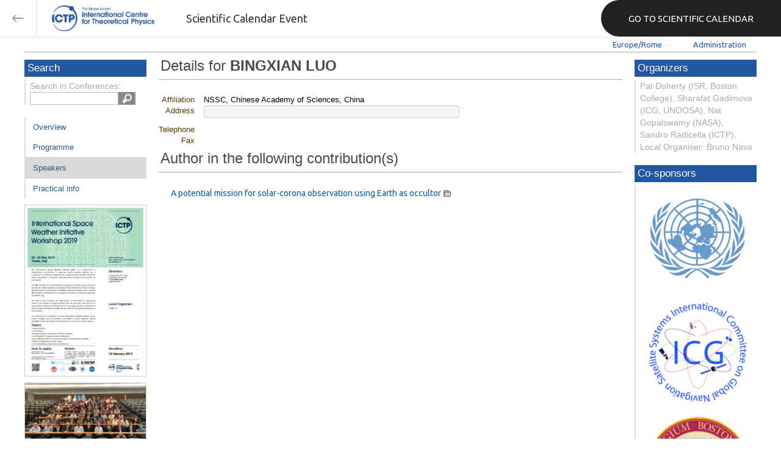

--- FILE ---
content_type: text/html; charset=utf-8
request_url: https://indico.ictp.it/event/8682/session/9/contribution/33/author/0
body_size: 348700
content:
<!DOCTYPE html>



<html xmlns:fb="http://ogp.me/ns/fb#" xmlns:og="http://opengraph.org/schema/">
    <head>
        <title>International Space Weather Initiative Workshop | (smr 3292)  (20-24 May 2019)</title>
        <meta http-equiv="X-UA-Compatible" content="IE=edge" />
        <meta name="author" content=”Giorgio Pieretti, pieretti@ictp.it”>
        <link rel="shortcut icon" type="image/x-icon" href="//indico.ictp.it/images/indico.ico">

        <meta http-equiv="Content-Type" content="text/html; charset=utf-8"/>
        <meta content="" name="csrf-token" id="csrf-token"/>




        <script type="text/javascript">
                var TextRoot = "//indico.ictp.it/js/indico/i18n/";
                var ScriptRoot = "//indico.ictp.it/js/";
        </script>

        <!-- Indico specific -->
        <script src="//indico.ictp.it/vars.js" type="text/javascript"></script>
 <!-- Indico Variables -->

        <!-- Page Specific JS files-->
            <script src="/static/assets/js/jquery_code_457497de.min.js" type="text/javascript"></script>

            <script src="/static/assets/js/angular_4e8f140a.min.js" type="text/javascript"></script>

            <script src="/static/assets/js/utils_de0c878e.min.js" type="text/javascript"></script>

            <script src="/static/assets/js/presentation_ec3b0fd6.min.js" type="text/javascript"></script>

            <script src="/static/assets/js/calendar_60cfea1b.min.js" type="text/javascript"></script>

            <script src="/static/assets/js/indico_jquery_56cfc4fb.min.js" type="text/javascript"></script>

            <script src="/static/assets/js/moment_83e7f58e.min.js" type="text/javascript"></script>

            <script src="/static/assets/js/indico_core_f7338c57.min.js" type="text/javascript"></script>

            <script src="/static/assets/js/indico_legacy_9a6eb6fe.min.js" type="text/javascript"></script>

            <script src="/static/assets/js/indico_common_c3e326ec.min.js" type="text/javascript"></script>

            <script src="/static/assets/plugins/search/search__6480fef5.min.js" type="text/javascript"></script>

            <script src="/static/assets/js/indico_display_f2592553.min.js" type="text/javascript"></script>

            <script src="/static/assets/js/indico_materialeditor_2654289b.min.js" type="text/javascript"></script>

            <script src="/static/assets/js/indico_jquery_authors_ef603744.min.js" type="text/javascript"></script>


        <!--[if (gte IE 6)&(lte IE 8)]>
            <script src="//indico.ictp.it/static/assets/js/ie_compatibility_e7d8282a.min.js" type="text/javascript"></script>

        <![endif]-->

    <script type="text/javascript">
      var currentLanguage = 'en_GB';
      loadDictionary(currentLanguage);
    </script>

        <!-- Page Specific CSS files-->
            <link rel="stylesheet" type="text/css" href="/static/assets/css/base_564cc247.min.css">
            <link rel="stylesheet" type="text/css" href="/static/assets/sass/screen_sass_bb3ce8c6.css">
        

        <!-- Page Specific, directly inserted Javascript -->
        <script type="text/javascript">
            
        </script>

        <!-- Indico page-wide global JS variables -->
        <script type="text/javascript">
        
            IndicoGlobalVars.isUserAuthenticated = false;
        </script>

        <!-- Other Page Specific -->
        
        <link rel="stylesheet" type="text/css" href="//indico.ictp.it/css/Conf_Basic.css?1489956573" >
            
        
        
        
        <!-- ICTP specific -->
        <link rel="stylesheet" type="text/css" href="/css/ICTP/css/Default.css" />
        <link rel="stylesheet" href="/css/ICTP/css/printer.css" type="text/css" media="print" />        

        <link rel="stylesheet" type="text/css" href="/css/ICTP/css/bootstrap.min.css" />
        <link rel="stylesheet" type="text/css" href="/css/ICTP/css/bootstrap-theme.css" />
        <link rel="stylesheet" type="text/css" href="/css/ICTP/css/ictp.css" />
        <link rel="stylesheet" type="text/css" href="/css/ICTP/css/ictp-md.css" />
        <link rel="stylesheet" type="text/css" href="/css/ICTP/css/ictp-indico-xs-sm.css" />        
        
        <link rel="stylesheet" type="text/css" href="/css/ICTP/css/font-awesome.min.css" />                                                                 
        <style>.nav>li { float: left; }</style>
        
        
        <script type="text/javascript" src="/css/ICTP/js/jquery.mobile.touch.min.custom.js"></script>
        


        <script type="text/javascript" src="/css/ICTP/js/ictp.js"></script>

        
        
        
        
        
    </head>
    
    <body data-user-id="null" section="2l131">
    

<header class="ictp_header">

    <div class="ictp_region-header">
        <div class="ictp_backarrow">
            <button class="back-to-ictp"></button>
        </div>

        <div class="ictp_logo">
            <a href="https://www.ictp.it/"></a>
        </div>
    
        <div class="ictp_title">Scientific Calendar Event</div>
        
        <div class="ictp_mainsite">
            <a href="https://www.ictp.it/home/scientific-calendar" class="back-to-ictp">GO TO SCIENTIFIC CALENDAR</a>
        </div>
    </div>
</header>
<br><br><br>

<script>
    document.querySelector('.ictp_header .ictp_backarrow button').addEventListener('click', () => { 
        window.history.back(); 
    })
</script>

<style>
    @import url('https://fonts.googleapis.com/css?family=Ubuntu:300,400,500,600,700&display=swap');

    * { box-sizing: border-box; }

    a { font-family: "Ubuntu"; }

    .ictp_header {
        background-color: #fff;
        box-shadow: rgba(0, 0, 0, 0.07) 0px 0px 5px 2px;
        display: block;
        height: 60px;
        width: 100vw;
        position: fixed;
        top: 0;
        left: 0;
        z-index: 1000;
    }

    .ictp_region-header {
        display: flex;
        flex-direction: row;
        justify-content: flex-start;
        align-items: center;
        margin: 0;
        padding: 0;
        height: 60px;
        width: 100%;
    }

    .ictp_logo {
        height: 42px;
        width: fit-content;
        margin-right: 25px;
        margin-left: 25px;
    }

    .ictp_logo a {
        background-color: rgba(0, 0, 0, 0);
        box-sizing: border-box;
        background-image: url("https://www.ictp.it/themes/custom/ictp/assets/loghi/logo-ictp-col.png");
        background-repeat: no-repeat;
        background-position: left center;
        background-size: auto 100%;
        cursor: pointer;
        display: block;
        height: 100%;
        width: 180px;
        padding: 0;
        pointer-events: all;
        position: relative;
    }

    .ictp_title {
        width: fit-content;
        height: 60px;
        font-family: 'Ubuntu';
        color: #333;
        display: flex;
        flex-direction: column;
        justify-content: center;
        font-size: 18px;
        display: none;
    }

    .ictp_mainsite {
        height: 60px;
        width: fit-content;
        margin: 0 0 0 auto;
        display: none;
    }

    .ictp_mainsite a {
        padding: 15px 15px 15px 30px;
        background-color: #222;
        display: flex;
        flex-direction: row;
        align-items: center;
        color: #fff;
        border-top-left-radius: 30px;
        border-bottom-left-radius: 30px;
        position: relative;
        border: none;
        outline: none;
        height: 100%;
        width: fit-content;
        font-size: 15px;
        text-decoration: none;
    }

    .ictp_mainsite a span { margin-left: .25em; }

    .ictp_backarrow {
        height: 60px;
        width: 60px;
        border-right: 1px solid #E0E0E0;
    }

    .ictp_backarrow a,
    .ictp_backarrow button {
        display: block;
        background-color: transparent;
        background-image: url("https://www.ictp.it/themes/custom/ictp/assets/icons/icon_arrow_left.svg");
        background-repeat: no-repeat;
        background-position: center center;
        background-size: 20px 20px;
        color: #333;
        cursor: pointer;
        height: 100%;
        width: 100%;
        margin: 0;
        padding: 15px;
        position: relative;
        border: none;
        outline: none;
    }

    @media (min-width: 768px) {
        .ictp_logo { margin-right: 40px; }
        .ictp_title { display: flex; }
    }

    @media (min-width: 992px) {
        .ictp_mainsite { display: block; }
        .ictp_mainsite a { padding: 15px 45px; }
    }
</style>



        

    
        
<div class="wrapper"><div class="main">






<div class="pageHeader pageHeaderDark">

    
  <div id="belowHeaderBar">
    
    
    

    <div class="eventHeaderButtonBar" >

        <a id="homeButton" href="//indico.ictp.it/"
           style="background-image: url(//indico.ictp.it/images/home.png); margin-left: 10px"></a>

       <!-- <div class="separator"></div> -->

            <a id="firstEventButton" href="//indico.ictp.it/event/a0215/"
               style="background-image: url(//indico.ictp.it/images/first_arrow.png)"></a>
            <a id="previousEventButton" href="//indico.ictp.it/event/8682/prev"
               style="background-image: url(//indico.ictp.it/images/left_arrow.png)"></a>

        <a id="upToCategoryButton" href="//indico.ictp.it/category/2l131/"
           style="background-image: url(//indico.ictp.it/images/up_arrow.png)"></a>

            <a id="nextEventButton" href="//indico.ictp.it/event/8682/next"
               style="background-image: url(//indico.ictp.it/images/right_arrow.png)"></a>
            <a id="lastEventButton" href="//indico.ictp.it/event/11173/"
               style="background-image: url(//indico.ictp.it/images/last_arrow.png)"></a>





        
        





        <!-- <div class="separator"></div> -->

    </div>

    


<div id="sessionBar" class=" sessionBar sessionBarDark">
        <div class="corner cornerPublic"></div>
    <div class="links">
        <ul>

                <li id="timezoneSelector">
                    <a id="timezoneSelectorLink" class="dropDownMenu fakeLink" style="display: inline-block;">
    Europe/Rome
</a>

<script type="text/javascript">
var timezoneSelectorLink = $E('timezoneSelectorLink');

var tzSelector = new TimezoneSelector(
        timezoneSelectorLink,
        'Europe/Rome',
        'Europe/Rome',
        null,
        null,
        '//indico.ictp.it/change-timezone'
);

$("#timezoneSelectorLink").qtip({

    style: {
        width: '300px',
        classes: 'qtip-rounded qtip-shadow qtip-popup qtip-timezone',
        tip: {
            corner: true,
            width: 20,
            height: 15
        }
    },
    position: {
        my: 'top center',
        at: 'bottom center'
    },
    content: function(api){
        return $(tzSelector.getContent().dom);
        },
    show: {
        event: "click",
        effect: function() {
            $(this).fadeIn(300);
        }
    },
    hide: {
        event: 'unfocus click',
        fixed: true,
        effect: function() {
            $(this).fadeOut(300);
        }
    }
});

</script>


                </li>

                

<li id="languageSelector">
    <form id="languageForm" method="post" action="//indico.ictp.it/change-language" style="margin: 0px">
        <input id="languageInputHidden" type="hidden" name="lang" value="en_gb">
    </form>
    <a id="languageSelectorLink" href="#" class="dropDownMenu" id="selectLanguageLink">English</a>
</li>

<script type="text/javascript">
var languageLink = $E('languageSelectorLink');
var languageMenu = null;
languageLink.observeClick(function(e) {
    // Close the menu if clicking the link when menu is open
    if (languageMenu != null && languageMenu.isOpen()) {
        languageMenu.close();
        languageMenu = null;
        return;
    }

    var menuItems = {};
    var form = $E('languageForm');
    var inputHidden = $E('languageInputHidden');

    // build a dictionary that represents the menu
        menuItems['français'] = {action:function() {inputHidden.dom.value = 'fr_FR'; form.dom.submit()}, display:'français'};
        menuItems['English'] = {action:function() {inputHidden.dom.value = 'en_GB'; form.dom.submit()}, display:'English'};
        menuItems['español'] = {action:function() {inputHidden.dom.value = 'es_ES'; form.dom.submit()}, display:'español'};

    languageMenu = new PopupMenu(menuItems, [languageLink], 'darkPopupList', true, true);
    var pos = languageLink.getAbsolutePosition();
    languageMenu.open(pos.x + languageLink.dom.offsetWidth + 10, pos.y + languageLink.dom.offsetHeight + 3, null, null, false, true);

    return false;
});
</script>

                <li class="loginHighlighted" style="border-right: none;">
                    <a href="//indico.ictp.it/event/8682/user/login?returnURL=http%3A%2F%2Findico.ictp.it%2Fevent%2F8682%2Fsession%2F9%2Fcontribution%2F33%2Fauthor%2F0"><span id="login_link">Administration</span></a>
                </li>
        </ul>
    </div>
</div>


    <!-- This div is used for inserting content under the header
         such as the filtering optionsfor meetings -->
    <div id="pageSubHeader"></div>


  </div>
</div>




<script type="text/javascript">
$(function() {
    function createTooltip(element, tooltipText) {
        element.qtip({
            content: {
                text: $("<span style='padding:3px' />").append(tooltipText)
            }
        });
    }

    createTooltip($('#homeButton'), 'Go to Indico Home Page');
    createTooltip($('#firstEventButton'), 'Oldest event');
    createTooltip($('#previousEventButton'), 'Older event');
    createTooltip($('#upToCategoryButton'), 'Up to category');
    createTooltip($('#nextEventButton'), 'Newer event');
    createTooltip($('#lastEventButton'), 'Newest event');
    createTooltip($('#printButton'), 'Printable version');
    createTooltip($('#manageEventButton'), 'Switch to management area for this event');

    $(".exportIcal").click(function(){
        $(this).trigger('menu_select');
    });

});

</script>



<div class="conf" itemscope itemtype="http://schema.org/Event">
    <div class="confheader" >

            

        


    
    
    
    
    <div id="confSectionsBox" class="clearfix">

    


  <!--Left menu-->
  <div class="conf_leftMenu">
  

  





<div class="search_box type1_box">
    <h3>Search</h3>
    <div class="type1_box_content">
        <div>Search in Conferences:</div>
    
        <form method="get" action="/search" id="searchBoxForm" >
            <div id="UISearchLeftBox">
                <div id="searchControls">
                    <input name="p" id="searchText" autocomplete="off" type="text" style="outline: none; background-color: transparent;">
                    <div class="searchButton"></div>

            </div>

            </div>
        </form>
    </div>
</div>









  
    <ul id="outer" class="clearfix">

            <li id="menuLink_overview"
                class="menuConfTitle"
            >
              <a href="//indico.ictp.it/event/8682/overview"
              >Overview</a>

            <ul class="inner">
            </ul>
          </li>

            <li id="menuLink_programme"
                class="menuConfTitle"
            >
              <a href="//indico.ictp.it/event/8682/program"
              >Scientific Programme</a>

            <ul class="inner">
            </ul>
          </li>

            <li id="menuLink_timetable"
                class="menuConfTitle"
            >
              <a href="//indico.ictp.it/event/8682/timetable/"
              >Programme</a>

            <ul class="inner">
            </ul>
          </li>

            <li id="menuLink_contributionList"
                class="menuConfTitle"
            >
              <a href="//indico.ictp.it/event/8682/contributions"
              >Contribution List</a>

            <ul class="inner">
            </ul>
          </li>

            <li id="menuLink_authorIndex"
                class="menuConfTitle selected menuConfSelected"
            >
              <a href="//indico.ictp.it/event/8682/authors"
              >Author List</a>

            <ul class="inner">
            </ul>
          </li>
    </ul>
    
    
        <ul class="poster_box">
            <li>
                <a href="//indico.ictp.it/event/8682/material/poster/0.pdf/../">
                    <img src="[data-uri]" title="poster" alt="poster" />
                </a>
            </li>
        </ul>
    
    
    
    
    
    
    
    
    
    
        <ul class="poster_box">       	
            <li>
                <a href="//indico.ictp.it/event/8682/material/3/0.jpg">
                    <img src="[data-uri]" title="Group_photo_smr3292.jpg" alt="Group_photo_smr3292.jpg" />
                </a>
            </li>
        </ul>
    
    
    
  </div>


    
            <div class="confBodyBox clearfix">

                                    <div>
                                        <div></div>
                                        <div class="breadcrumps"><a href="//indico.ictp.it/event/8682/"> Home</a> &gt; <a href="//indico.ictp.it/event/8682/authors">Author Index</a> &gt; Author Display</div>
                                        <div style="float:right;"></div>
                                    </div>
                <!--Main body-->
                                    <div class="mainContent">
                                        <div class="col2">
                                        <div class="groupTitle">Details for <b>BINGXIAN LUO</b></div>
<table>
    <tr>
        <td nowrap class="titleCellTD"><span class="titleCellFormat"> Affiliation</span></td>
        <td bgcolor="white" width="100%" valign="top" class="blacktext">NSSC, Chinese Academy of Sciences, China</td>
    </tr>
    <tr>
        <td nowrap class="titleCellTD"><span class="titleCellFormat"> Address</span></td>
        <td bgcolor="white" width="100%" valign="top" class="blacktext"><pre></pre></td>
    </tr>
    <tr>
        <td nowrap class="titleCellTD"><span class="titleCellFormat"> Telephone</span></td>
        <td bgcolor="white" width="100%" valign="top" class="blacktext"></td>
    </tr>
    <tr>
        <td nowrap class="titleCellTD"><span class="titleCellFormat"> Fax</span></td>
        <td bgcolor="white" width="100%" valign="top" class="blacktext"> </td>
    </tr>
</table>

<div class="groupTitle">Author in the following contribution(s)</div>
<div>
        <div class="contribItem" style="clear: both; padding-bottom: 7px; padding-left: 20px;">
            <a href="//indico.ictp.it/event/8682/session/9/contribution/33">A potential mission for solar-corona observation using Earth as occultor</a>
                <img class="material_icon" title="materials" src="//indico.ictp.it/images/material_folder.png" width=12 height=12 style="cursor: pointer;"/>
                

<ul class="material_list" style="display:none;">
    <li class="section">
      <h3 class="name">Slides</h3>
      <ul class="subPopupList">
          <li><a class="fakeLink" href="//indico.ictp.it/event/8682/session/9/contribution/33/material/slides/0.ppsx">07_2019_ISWI_BingxianLUO.ppsx</a></li>
      </ul>
    </li>
</ul>

        </div>
</div>

                                        </div>
                                  </div>
            </div>


        <!-- Right menu -->
        <div class="conf_rightMenu">

            <div class="type1_box">
                <h3>Organizers</h3>
                <div class="type1_box_content">
                    Pat Doherty (ISR, Boston College), Sharafat Gadimova (ICG, UNOOSA), Nat Gopalswamy (NASA), Sandro Radicella (ICTP), Local Organiser: Bruno Nava
                </div>
            </div>


            <div id="cosponsor_box" class="type1_box">
                <h3>Co-sponsors</h3>
                <div class="type1_box_content">
                <ul>
                <li>
                        <a href="http://www.un.org/en/" target="_blank">
                            <img src="[data-uri]" alt="United Nations" title="United Nations" />
                        </a>  
                </li>
                <li>
                        <a href="http://www.oosa.unvienna.org/oosa/SAP/gnss/icg.html" target="_blank">
                            <img src="[data-uri]" alt="International Committee on Global Navigation Satellite Systems" title="International Committee on Global Navigation Satellite Systems" />
                        </a>  
                </li>
                <li>
                        <a href="http://www.bc.edu/" target="_blank">
                            <img src="[data-uri]" alt="Boston College" title="Boston College" />
                        </a>  
                </li>
                <li>
                        <a href="http://www.yorku.ca/scostep/" target="_blank">
                            <img src="[data-uri]" alt="Scientific Committee on Solar Terrestrial Physics" title="Scientific Committee on Solar Terrestrial Physics" />
                        </a>  
                </li>
                <li>
                        <a href="https://www.nasa.gov/" target="_blank">
                            <img src="[data-uri]" alt="National Aeronautics and Space Administration" title="National Aeronautics and Space Administration" />
                        </a>  
                </li>
                <li>
                        <a href="http://www.iswi-secretariat.org/" target="_blank">
                            <img src="[data-uri]" alt="International Space Weather Initiative (ISWI)" title="International Space Weather Initiative (ISWI)" />
                        </a>  
                </li>
                <li>
                        <a href="http://www.iugg.org/" target="_blank">
                            <img src="[data-uri]" alt="International Union of Geodesy and Geophysics" title="International Union of Geodesy and Geophysics" />
                        </a>  
                </li>
                <li>
                        <a href="https://carnasrda.com/" target="_blank">
                            <img src="[data-uri]" alt="Centre for Atmospheric Research, National Space Research and Development Agency" title="Centre for Atmospheric Research, National Space Research and Development Agency" />
                        </a>  
                </li>
                <li>
                        <a href="http://www.esa.int/ESA" target="_blank">
                            <img src="[data-uri]" alt="European Space Agency" title="European Space Agency" />
                        </a>  
                </li>
                </ul>
                </div>
            </div>

         
            
        </div>


    


    </div>
    
    
    </div>    
    
</div>
</div></div>
<div id="footer" class="longFooter footer">



    <!-- footer -->
    <div class="row">
        <div class="col-xs-12 footer">
<a href="https://www.ictp.it/home/scientific-calendar" class="ictp_backbutton">GO TO SCIENTIFIC CALENDAR</a>
<footer class="ictp_footer">
    <div class="ictp_container">

        <div class="ictp_footer-1">
            <div class="col-1">
                <a href="https://www.ictp.it/">
                    <img src="https://www.ictp.it/themes/custom/ictp/assets/loghi/logo-ictp-white.png" alt="logo-ictp-white" width="516" height="165">
                </a>

                <nav role="navigation" class="ictp_social-links">
                    <ul class="social-menu">
                        <li class="menu-item">
                            <a href="https://www.facebook.com/ictp.page">Facebook</a>
                        </li>
                        <li class="menu-item">
                            <a href="https://twitter.com/ictpnews">Twitter</a>
                        </li>
                        <li class="menu-item">
                            <a href="https://www.youtube.com/user/ICTPchannel/featured">Youtube</a>
                        </li>
                        <li class="menu-item">
                            <a href="https://www.instagram.com/ictp.news/">Instagram</a>
                        </li>
                        <li class="menu-item">
                            <a href="https://www.linkedin.com/company/abdus-salam-international-centre-for-theoretical-physics-ictp-/">Linkedin</a>
                        </li>
                        <li class="menu-item">
                            <a href="https://www.flickr.com/photos/ictpimages/albums/with/72157655087163664">Flickr</a>
                        </li>
                    </ul>
                </nav>
            </div>
    
            <div class="ictp_footer-members">
                <h2>Governing members</h2>
                <p>ICTP is governed by UNESCO, IAEA, and Italy, and is a UNESCO Category 1 Institute</p>

                <div class="ictp_footer-loghi">
                    <a target="_blank" href="https://www.iaea.org/">
                        <img src="https://www.ictp.it/themes/custom/ictp/assets/loghi/logo-iaea-white.svg" alt="logo-iaea-white" width="200" height="200">
                    </a>
                    <a target="_blank" href="https://www.governo.it/">
                        <img src="https://www.ictp.it/themes/custom/ictp/assets/loghi/logo-repubblica-italiana-white.svg" alt="logo-repubblica-italiana-white" width="200" height="200">
                    </a>
                    <a target="_blank" href="https://www.unesco.org/">
                        <img src="https://www.ictp.it/themes/custom/ictp/assets/loghi/logo-unesco-white.svg" alt="logo-unesco-white" width="200" height="200">
                    </a>
                </div>
            </div>
        </div>

        <div class="ictp_footer-2">
            <div class="ictp_newsletter">
                <div class="newsletter-box">
                    <h3>E-News from ICTP</h3>
                    <p>Stay up-to-date with ICTP's latest news, activities and events by subscribing to our monthly e-newsletter.</p>
                    <a class="btn" href="https://e-applications.ictp.it/news/subscription">Subscribe</a>
                </div>
            </div>

            <div class="ictp_support">
                <div class="support-button">
                    <p>Your support is essential to advance international cooperation through science. Please click on the button below to make a difference.</p>
                    <a href="https://www.ictp.it/home/why-support-ictp" class="btn">Support ICTP</a>
                </div>
            </div>
        </div>
    
        <div class="ictp_footer-3">
            <div class="row-sections">
                <div class="section section--hecap views-row">
                    <a href="https://www.ictp.it/hecap" hreflang="en">High Energy, Cosmology and Astroparticle Physics</a>
                </div>
                <div class="section section--cmsp views-row">
                    <a href="https://www.ictp.it/cmsp" hreflang="en">Condensed Matter and Statistical Physics</a></div>
                <div class="section section--math views-row">
                    <a href="https://www.ictp.it/math" hreflang="en">Mathematics</a></div>
                <div class="section section--esp views-row">
                    <a href="https://www.ictp.it/esp" hreflang="en">Earth System Physics</a></div>
                <div class="section section--qls views-row">
                    <a href="https://www.ictp.it/qls" hreflang="en">Quantitative Life Sciences</a>
                </div>
                <div class="section section--sti views-row">
                    <a href="https://www.ictp.it/sti" hreflang="en">Science, Technology and Innovation</a>
                </div>
            </div>
        </div>
        
        <div class="ictp_footer-4">
            <nav role="navigation" class="gdpr-block">
                <ul class="gdpr-menu">
                    <li class="menu-item">
                        <a href="https://www.ictp.it/home/applicants-terms-and-conditions">applicants terms and conditions</a>
                    </li>
                    <li class="menu-item">
                        <a href="https://www.ictp.it/home/privacy-policy">privacy policy</a>
                    </li>
                    <li class="menu-item">
                        <a href="https://www.ictp.it/home/cookie-policy">cookie policy</a>
                    </li>
                    <li class="menu-item">
                        <a href="https://www.ictp.it/home/terms-use">terms of use</a>
                    </li>
                </ul>
            </nav>
            
            <div class="ictp-address">
                <div class="address">
                    <p>ICTP - Strada Costiera, 11 &nbsp;| &nbsp;34151 &nbsp;| &nbsp;Trieste, Italy<br>(+39) 040 2240 111<br>
                    <a href="mailto:web@rt.ictp.it">web@rt.ictp.it</a></p>
                </div>
            </div>
        </div>
    
    </div>
</footer>

<style>
    @import url('https://fonts.googleapis.com/css?family=Ubuntu:300,400,500,600,700&display=swap');
    * { box-sizing: border-box; }
    .ictp_footer a, 
    .ictp_footer p, 
    .ictp_footer h1, 
    .ictp_footer h2, 
    .ictp_footer h3, 
    .ictp_footer h4 { font-family: "Ubuntu";}

    .ictp_footer p {
        line-height: 25px;
        font-size: 14px;
        position: relative;
        margin: 15px 0;
    }

    body { margin: 0; }

    .ictp_footer {
        background-color: #191A1A;
        margin: 2rem auto 0 auto;
        padding: 30px 0;
        width: 100%;
    }

    .ictp_container {
        margin: 0 auto;
        padding: 0 15px;
    }

    /* --------------- backbutton -------------- */
    .ictp_backbutton {
        margin: 2rem auto 0 auto;
        display: block;
        width: fit-content;
        padding: 15px 30px 15px 45px;
        font-size: 16px;
        border-radius: 60px;
        background-image: url(https://www.ictp.it/themes/custom/ictp/assets/icons/icon_arrow_left_w.svg);
        background-size: 15px 15px;
        background-position: 15px center;
        background-color: #1D4B95;
        background-repeat: no-repeat;
        text-decoration: none;
        color: #FFF;
        font-family: 'Ubuntu';
    }
    .ictp_backbutton:hover {
        background-color: #2457aa;
        cursor: pointer;
    }


    /* ----------------------------- ROW 1 OF FOOTER (LOGOS AND SOCIAL) --------------------------- */
    .ictp_footer-1 {
        display: flex;
        flex-direction: column;
        align-items: center;
        text-align: left;
        color: #FFF;
    }

    /* ---------------- main logo ---------------- */
    .ictp_footer-1 .col-1 {
        display: flex;
        flex-direction: column;
        align-items: center;
        width: 100%;
    }
    .ictp_footer-1 .col-1 img {
        width: 100%;
        margin: 0 auto 0 0;
        max-height: 80px;
    }

    /* ---------------- partner logos ---------------- */
    .ictp_footer-members {
        width: 100%;
        text-align: right;
    }
    .ictp_footer-members h2 {
        font-size: 19px;
        color: #fff;
        margin: 15px 0 0 0;
        font-family: Ubuntu;
        text-align: center;
        font-weight: 400;
        line-height: 30px;
    }
    .ictp_footer-members p {
        font-size: 14px;
        text-align: center;
        margin: 8px 0 30px 0;
        font-family: Ubuntu;
        line-height: 13px;
        color: #fff;
        line-height: 25px;
    }
    .ictp_footer-loghi {
        display: flex;
        flex-direction: column;
        justify-content: center;
        align-items: center;
        margin: 0;
    }
    .ictp_footer-loghi img {
        margin: 0 auto 30px auto;
        max-height: 80px;
        width: 100%;
        border: none;
    }

    /* ------------------ social links icons ------------------ */
    .ictp_social-links {
        display: flex;
        justify-content: center;
        border: none;
        padding: 15px 0;
        border-bottom: 1px solid #3D4347;
    }
    .ictp_social-links ul.social-menu {
        display: flex;
        justify-content: space-around;
        margin-left: 0;
        max-width: 400px;
        padding: 0;
        list-style: none outside;
        text-align: left;
    }
    .ictp_social-links ul.social-menu .menu-item {
        font-size: 0;
        margin: 8px;
        padding: 3px 0 0 0;
        position: relative;
    }
    .ictp_social-links ul.social-menu .menu-item:first-child a { content: url(https://www.ictp.it/themes/custom/ictp/assets/icons/icon-footer-fb.svg); }
    .ictp_social-links ul.social-menu .menu-item:nth-child(2) a { content: url(https://www.ictp.it/themes/custom/ictp/assets/icons/icon-footer-tw.svg); }
    .ictp_social-links ul.social-menu .menu-item:nth-child(3) a { content: url(https://www.ictp.it/themes/custom/ictp/assets/icons/icon-footer-yt.svg); }
    .ictp_social-links ul.social-menu .menu-item:nth-child(4) a { content: url(https://www.ictp.it/themes/custom/ictp/assets/icons/icon-footer-in.svg); }
    .ictp_social-links ul.social-menu .menu-item:nth-child(5) a { content: url(https://www.ictp.it/themes/custom/ictp/assets/icons/icon-footer-li.svg); }
    .ictp_social-links ul.social-menu .menu-item:nth-child(6) a { content: url(https://www.ictp.it/themes/custom/ictp/assets/icons/icon-footer-flickr.svg); }


    /* ----------------------------- ROW 2 OF FOOTER (NEWSLETTER AND SUPPORT) --------------------------- */
    .ictp_footer-2 {
        padding: 0;
        margin: 0;
        display: flex;
        flex-direction: column;
    }

    .ictp_footer-2 > * {
        padding: 15px 15px 30px 15px;
        color: #fff;
        margin: 0 0 15px 0;
        background-color: #212121;
    }

    /* ------------------- support ictp block -------------------- */
    .ictp_footer-2 .ictp_support {
        background-position: 90% 75%;
        background-repeat: no-repeat;
        background-size: auto 70%;
        background-image: url(https://www.ictp.it/themes/custom/ictp/assets/filigrane/filigrana-hand.svg);
    }

    .ictp_footer-2 .ictp_newsletter .newsletter-box,
    .ictp_footer-2 .ictp_support .support-button {
        display: flex;
        flex-direction: column;
        justify-content: flex-start;
        height: 100%;
    }

    .ictp_footer-2 .ictp_newsletter .newsletter-box h3 {
        font-size: 22px;
        font-weight: 700;
        line-height: 25px;
        margin: 15px 0;
    }
    /* ----------------- general link button ------------------ */
    .ictp_footer-2 .btn {
        max-width: 220px;
        display: block;
        color: #FFF;
        font-size: 16px;
        text-transform: uppercase;
        text-decoration: none;
        text-align: center;
        background-color: #1D4B95;
        padding: 20px 38px;
        margin: 30px 0 0 0;
        border-radius: 45px;
        border: none;
        white-space: nowrap;
    }
    .ictp_footer-2 .btn:hover {
        background-color: #2457aa;
        cursor: pointer;
    }


    /* ----------------------------- ROW 3 OF FOOTER (SECTIONS) --------------------------- */
    .ictp_footer-3 {
        padding: 30px 0;
        border-bottom: 1px solid #3D4347;
    }
    .ictp_footer-3 .row-sections .section a {
        display: flex;
        align-items: center;
        position: relative;
        width: calc(100% - 22px);
        height: 60px;
        margin: 12px;
        padding: 15px 0 15px 22px;
        color: #fff;
        font-size: 14px;
        font-weight: 400;
        line-height: 22px;
        text-decoration: none;
        text-align: left;
    }
    .ictp_footer-3 .row-sections .section a:before {
        content: '';
        position: absolute;
        background-size: auto 12px;
        background-repeat: no-repeat;
        background-position: center;
        width: 60px;
        height: 60px;
        left: 0;
        top: 50%;
        transform: translateY(-50%)
    }

    .ictp_footer-3 .row-sections .section--hecap a:before {
        background-image: url(https://www.ictp.it/themes/custom/ictp/assets/loghi/logo-hecap-w-typo.svg);
        background-color: #FCAC48;
    }
    .ictp_footer-3 .row-sections .section--cmsp a:before {
        background-image: url(https://www.ictp.it/themes/custom/ictp/assets/loghi/logo-cmsp-w-typo.svg);
        background-color: #0C7379;
    }
    .ictp_footer-3 .row-sections .section--math a:before {
        background-image: url(https://www.ictp.it/themes/custom/ictp/assets/loghi/logo-math-w-typo.svg);
        background-color: #00A0C9;
    }
    .ictp_footer-3 .row-sections .section--esp a:before {
        background-image: url(https://www.ictp.it/themes/custom/ictp/assets/loghi/logo-esp-w-typo.svg);
        background-color: #9E2F5D;
    }
    .ictp_footer-3 .row-sections .section--qls a:before {
        background-image: url(https://www.ictp.it/themes/custom/ictp/assets/loghi/logo-qls-w-typo.svg);
        background-color: #8C933C;
    }
    .ictp_footer-3 .row-sections .section--sti a:before {
        background-image: url(https://www.ictp.it/themes/custom/ictp/assets/loghi/logo-sti-w-typo.svg);
        background-color: #005DE0;
    }


    /* ----------------------------- ROW 4 OF FOOTER (GDPR AND ADDRESS) --------------------------- */
    .ictp_footer-4 {
        padding: 0;
        display: flex;
        flex-direction: column-reverse;
        position: relative;
    }

    /* ------------------ ictp address ------------------ */
    .ictp_footer-4 .ictp-address {
        max-width: 100%;
        margin: 0;
        position: relative;
        padding: 15px 0;
        border-bottom: 1px solid #3D4347;
    }
    .ictp_footer-4 .ictp-address:before {
        width: 30px;
        height: 30px;
        top: 50%;
        left: -45px;
        transform: translateY(-50%);
        position: absolute;
        display: block;
        content: url(https://www.ictp.it/themes/custom/ictp/assets/icons/icon_pin_w.svg);
    }
    .ictp_footer-4 .ictp-address .address p {
        color: #cbcbcb;
        margin: 0;
        font-size: 14px;
        line-height: 25px;
        position: relative;
    }
    .ictp_footer-4 .ictp-address .address a { color: #2457aa; }
    .ictp_footer-4 .ictp-address .address a:hover { color: #cbcbcb; }

    /* ---------------- gdpr menu ------------------- */
    .ictp_footer-4 .gdpr-block { padding: 15px 0; }
    .ictp_footer-4 .gdpr-menu { 
        display: flex;
        flex-direction: column;
        align-items: center;
        list-style: none outside;
        text-align: center;
        padding: 0;
        margin: 0;
    }
    .ictp_footer-4 .gdpr-menu .menu-item {
        width: auto;
        display: flex;
        justify-content: center;
        margin: 0;
        padding: 3px 0 0 0;
        font-size: 15px;
        line-height: 23px;
        position: relative;
    }
    .ictp_footer-4 .gdpr-menu .menu-item a {
        padding: 15px 0;
        text-align: left;
        display: block;
        color: #c7c7c7;
        text-decoration: none;
    }
    .ictp_footer-4 .gdpr-menu .menu-item a:hover { color: #fff; }


    @media (min-width: 768px) {
        .ictp_footer p { font-size: 16px; }
    }


    @media (min-width: 1024px) {
        .ictp_container { 
            padding: 0; 
            max-width: 992px;
        }

        .ictp_backbutton { display: none; }

        /* ------------------ footer 1 ---------------- */
        .ictp_footer-1 .col-1,
        .ictp_footer-members { 
            width: 50%; 
            align-items: flex-start;
        }

        .ictp_footer-1 { flex-direction: row; }
        .ictp_footer-1 .col-1 img { max-height: 140px; }

        .ictp_social-links { border-bottom: none; }
        .ictp_social-links ul.social-menu .menu-item { margin: 8px 13px; }

        .ictp_footer-members { border-left: 1px solid #2f2f2f; }
        .ictp_footer-members h2 {
            font-size: 24px;
            text-align: right;
        }
        .ictp_footer-members p {
            font-size: 14px;
            text-align: right;
        }

        .ictp_footer-loghi {
            flex-direction: row;
            justify-content: flex-end;
        }
        .ictp_footer-loghi img {
            margin: 0 auto 30px 60px;
            max-height: 160px;
            width: 100px;
        }


        /* ------------------ footer 2 ---------------- */
        .ictp_footer-2 {
            padding: 30px 0;
            flex-direction: row;
            justify-content: space-between;
        }

        .ictp_footer-2 > * { padding: 30px 45px; }
        .ictp_footer-2 .ictp_newsletter { width: 60%; }
        .ictp_footer-2 .ictp_support { width: 38%; }

        .ictp_footer-2 .newsletter-box .btn { margin: 30px 0 0 0; }
        .ictp_footer-2 .support-button .btn { margin: auto 0 0 0; }


        /* ------------------ footer 3 ---------------- */
        .ictp_footer-3 { padding: 30px; }

        .ictp_footer-3 .row-sections {
            display: flex;
            flex-direction: row;
            flex-wrap: wrap;
            justify-content: space-between;
        }
        .ictp_footer-3 .row-sections .section {
            width: calc(100% / 6);
            padding: 15px;
        }
        .ictp_footer-3 .row-sections .section a {
            display: block;
            width: 100%;
            margin: 0;
            height: 140px;
            padding: 80px 0 0 0;
            text-align: center;
        }
        .ictp_footer-3 .row-sections .section a:before {
            background-size: auto 15px;
            top: -22px;
            width: 80px;
            height: 80px;
            left: 50%;
            transform: translateX(-50%) scale(1.2);
        }

        /* ------------------ footer 4 ----------------- */
        .ictp_footer-4 {
            padding: 30px 0;
            flex-direction: row;
            justify-content: space-between;
            align-items: center;
        }

        .ictp_footer-4 .ictp-address {
            max-width: 320px;
            border-bottom: none;
            padding: 0;
        }

        .ictp_footer-4 .gdpr-menu { 
            display: flex;
            flex-direction: row;
            align-items: unset;
        }

        .ictp_footer-4 .gdpr-menu .menu-item a { padding: 12px 15px 12px 0; }

    }


    @media (min-width: 1280px) {
        .ictp_container { max-width: 1140px; }

        .ictp_footer-4 .gdpr-menu .menu-item a { padding: 12px 45px 12px 0; }
    }


    @media (min-width: 1400px) {
        .ictp_container { max-width: 1260px; }
    }
</style>




<!--

  
          <img src="//indico.ictp.it/images/indico_small.png" alt="Indico - Integrated Digital Conference" style="vertical-align: middle; margin-right: 2px;"/>
            <span style="vertical-align: middle;">Powered by  <a href="http://indico-software.org">Indico</a></span>
  
  
  -->
</div>

  <!-- worker: indico.ictp.it -->

    </body>
</html>
               

--- FILE ---
content_type: text/css
request_url: https://indico.ictp.it/css/ICTP/css/bootstrap-theme.css
body_size: 1472
content:
.caret {   
    margin-left: 6px;    
}

.navbar-inverse {
    background-color: #505050;
    border-color: #505050;
}

.navbar {
    min-height: 35px;
    margin: 0;
}

.navbar-inverse > .container-fluid > .collapse.navbar-collapse {
    max-width: 1200px;
    width: 100%;
    margin: 0 auto;
}

.navbar-nav {
    float: right;
    min-height: 35px;
}

.navbar-nav > li {
    min-height: 37px;
}

.navbar-nav > li > a {
    padding: 0 1.5em;
    margin-top: 0.5em;
    font-size: 1.2em;
}
.navbar-inverse{
    border: 0;
}
.navbar-inverse .navbar-nav > li > a {
    color: #fff;
}

.main-menu .navbar-collapse{
    padding: 0;
    margin: 0;
}
.main-menu .navbar-nav.navbar-right:last-child {
    margin-right: 0px;
}

.main-menu .navbar-nav > li > a {
    padding: 0 40px;
    margin-top: 0;
    padding-top: 9px;
    height: 37px;
}

.container {
    max-width: 1200px;
    width:100%;
    /*height: 100%;*/
    padding: 0;
}

.navbar-nav>li>a{
    line-height: 22px;
}

.main-menu .navbar-nav>li>.dropdown-menu{
    min-width: 100%;
}

.main-menu .navbar-nav>li>a,
.navbar-default .navbar-nav>li>a:hover, .navbar-default .navbar-nav>li>a:focus {
    color: #fff;
    font-size: 18px;
}
.main-menu .navbar-nav>.open>a, .navbar-default .navbar-nav>.open>a:hover, .navbar-default .navbar-nav>.open>a:focus {
    color: #FFF;
    background-color: #b4b4b4;
}

div.dropdown-menu{
    border: 1px solid #dcdcdc;
}

div.dropdown-menu ul{
    list-style: none;
    margin: 2px 0 0;
    padding: 0;
}
div.dropdown-menu ul li{
    padding: 7px 0;
    margin: 0 10px 0 10px;
    border-bottom: 1px solid #dcdcdc;
}
div.dropdown-menu ul li:last-child{
    padding: 7px 0 2px 0;
    border: 0;
}
div.dropdown-menu ul li a{
    color: #4f4f4f;
}

div.dropdown-menu ul:first-child{
    border-left: 0;
}

div.dropdown-menu ul{
    float: left;
    border-left: 1px solid #dcdcdc;
}

div.dropdown-menu ul li ul{
    float: none;
    border-left: 0;
    margin: 0;
    padding: 0;
}

div.dropdown-menu ul li ul li{
    margin: auto 0;
    padding: auto 0;
}
div.dropdown-menu ul li ul li:last-child{
    border: 0;
}

div.dropdown-menu ul li ul li:first-child{
    padding-top: 0px;
}

.menuActive a{
    color: #2556a2!important;
}

/*reset bootstrap style*/

a {
    color: #ff8200;
}

a:hover,
a:focus {
    color: #ff8200;
}
.row {
    margin: 0;
}

div[class*="col-"] {
    padding: 0;
}

.carousel-indicators{
    bottom: -60px;
}

.carousel-indicators li{
    background-color: #b4b4b4;
    border: 1px solid #b4b4b4;
}

.carousel-indicators .active{
    background-color: #ff890f;
    border: 1px solid #ff890f;
}

.btn-search,
.btn-search:hover,
.btn-search:active{
    margin-left: 10px;
    color: #ffffff;
    background: transparent;
    outline: none;
    border: 0;
    display: inline-block;
    padding: 7px 12px;
    font-size: 18px;
    font-weight: 400;
    line-height: 1.42857143;
    text-align: center;
    white-space: nowrap;
    vertical-align: middle;
    cursor: pointer;
    
    float: right;
}
.container-fluid {
    padding: 0;
}
.navbar-nav {
    margin: 0;
}
.navbar {
    border-radius: 0;
}

.navbar-default{
    border: 0;
}
.navbar-brand {    
    padding: 10px 5px 10px 5px;
    line-height: 20px;
    height: auto;
}

.navbar-brand img{
    height: 50px;
}

div.smallMenu{
    height: 45px;
}
div.smallMenu .navbar-brand{
    padding: 5px 10px;
}

div.smallMenu .navbar-brand img{
    height: 34px;
}

div.smallMenu .responsiveMenuButton{
    padding: 4px 6px;
    width: 35px;
    margin: 4px 19px 0 0;
}
div.smallMenu .responsiveMenuButton .navbarTextButton{
    display: none;
}

div.smallMenu .btn-search{
    padding: 2px 11px;
    margin: 4px 4px 0 0;
}

.list-inline>li{
    display: normal;
    float: right;
}

.dropdown-menu {
    position: absolute;
    top: 100%;
    left: 0;
    z-index: 1000;
    display: none;
    float: left;
    min-width: 160px;
    padding: 5px 0;
    margin: 2px 0 0;
    font-size: 14px;
    text-align: left;
    list-style: none;
    background-color: #fff;
    -webkit-background-clip: padding-box;
    background-clip: padding-box;
    border: 0;
    border-radius: 0px;
    -webkit-box-shadow: 0 6px 12px rgba(0,0,0,.175);
    box-shadow: 0 6px 12px rgba(0,0,0,.175);
}
.container-fluid{
    max-width: 1200px;
}
.navbar-inverse .navbar-collapse, .navbar-inverse .navbar-form {
    border-color: #fff;
}
.navbar-fixed-top .navbar-collapse, .navbar-fixed-bottom .navbar-collapse {
    max-height: 320px;
}

.responsiveMenuButton{
    width: 90px;
    margin-right: 4px;
}

.navbarTextButton{
    float: left;
    color: #fff;
    font-size: 15px;
}

.navbar-toggle{
    margin-top: 18px;
    padding: 6px 10px;
}

.navbar-toggle .icon-bar {
    display: block;
    width: 21px;
    height: 3px;
    border-radius: 1px;
    float: right;
    margin-top: 2px;
}
.container-fluid>.navbar-header{
    margin: 0;
}

.breadcrumb {
    background: none;
    border: none;
    font-size: 14px;
    color: #4f4f4f;
    padding: 10px 0 5px 0;
    margin: 0;
}

.breadcrumb >.active {
    color: #4f4f4f;
}

.breadcrumb > li + li:before {
    color: #4f4f4f;
    content: ">";
}

.btn-primary {
    background-color: #2556a2;
    border-color: #2556a2;
}

/* END reset bootstrap style*/


@media (min-width: 768px) and (max-width: 959px) { 
    
}
@media (min-width: 960px) and (max-width: 1199px) {

}
@media (min-width: 1200px) {
   
}

--- FILE ---
content_type: text/javascript
request_url: https://indico.ictp.it/static/assets/js/indico_jquery_authors_ef603744.min.js
body_size: 396
content:
$(function(){var resultCache=[];var allItems=$(".index .item");$("#filter_text").keyup(function(){var searchString=$(this).val();allItems.addClass('visibility_hidden');var items;if(resultCache[searchString]===undefined){items=$(".index .item .text").textContains(searchString).parent().parent();resultCache[searchString]=items;}else{items=resultCache[searchString];}
items.removeClass('visibility_hidden');$("#numberFiltered").text(items.length);$("#numberFilteredText").text(items.length==1?$T("author"):$T("authors"));});$(".material_icon").each(function(){$(this).qtip({style:{classes:'material_tip'},content:{text:$(this).siblings('.material_list')},show:{event:'click'},hide:{event:'unfocus'},position:{my:'top right',at:'bottom left'}});});});

--- FILE ---
content_type: image/svg+xml
request_url: https://www.ictp.it/themes/custom/ictp/assets/icons/icon-footer-fb.svg
body_size: 610
content:
<svg xmlns="http://www.w3.org/2000/svg" width="35.211" height="35.211" viewBox="0 0 35.211 35.211">
  <g id="icon-footer-fb" transform="translate(-39.04 -239.753)">
    <circle id="Ellisse_910" data-name="Ellisse 910" cx="17.605" cy="17.605" r="17.605" transform="translate(39.04 239.753)" fill="rgba(255,255,255,0.12)"/>
    <path id="facebook" d="M2.394,19.29V10.239H0V6.98H2.394V4.2C2.394,2.009,3.807,0,7.065,0A19.78,19.78,0,0,1,9.359.126L9.282,3.17s-.995-.01-2.08-.01c-1.175,0-1.363.541-1.363,1.44V6.98H9.376l-.154,3.259H5.839V19.29H2.394" transform="translate(52.035 247.636)" fill="#fff"/>
  </g>
</svg>
